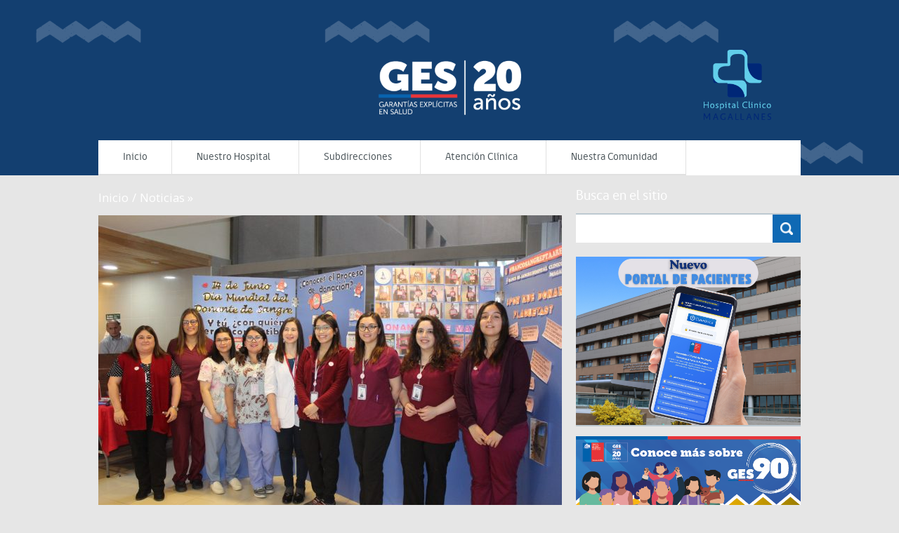

--- FILE ---
content_type: text/html; charset=UTF-8
request_url: https://hospitalclinicomagallanes.cl/con-reconocimiento-a-donantes-altruistas-de-plaquetas-celebramos-el-dia-internacional-de-la-donacion-de-sangre/
body_size: 73609
content:
<!DOCTYPE html>
<!--[if lt IE 7]>      <html class="no-js lt-ie9 lt-ie8 lt-ie7"> <![endif]-->
<!--[if IE 7]>         <html class="no-js lt-ie9 lt-ie8"> <![endif]-->
<!--[if IE 8]>         <html class="no-js lt-ie9">
    <link rel="stylesheet" href="https://hospitalclinicomagallanes.cl/wp-content/themes/gobcl-wp-master-universal/css/ie.css">
<![endif]-->
<!--[if gt IE 8]><!--> <html class="no-js"> <!--<![endif]-->
<meta name="author" content="https://www.artech.cl">
    <head>
        <meta charset="utf-8">
        <meta name="viewport" content="width=device-width, initial-scale=1">
        <meta http-equiv="X-UA-Compatible" content="IE=edge">
        <title>
        Con reconocimiento a donantes altruistas de plaquetas, celebramos el Día Internacional de la Donación de Sangre - Hospital Clínico Magallanes - Hospital Clínico Magallanes        </title>

        <link href='https://fonts.googleapis.com/css?family=Open+Sans:400italic,700italic,400,700' rel='stylesheet' type='text/css'>
        <link rel="stylesheet" href="https://hospitalclinicomagallanes.cl/wp-content/themes/gobcl-wp-master-universal/css/main.css">
<!--         <link rel="shortcut icon" type="image/x-icon" href="https://hospitalclinicomagallanes.cl/wp-content/themes/gobcl-wp-master-universal/img/gob_favicon.ico"  /> -->
        <link rel="shortcut icon" type="image/x-icon" href="http://hospitalclinicomagallanes.cl/wp-content/uploads/2018/04/logo-hospital-solo.png"  />

        <!-- Facebook -->


	<meta property="og:title" content="Con reconocimiento a donantes altruistas de plaquetas, celebramos el Día Internacional de la Donación de Sangre" />
	<meta property="og:type" content="website" />
	<meta property="og:url" content="https://hospitalclinicomagallanes.cl/con-reconocimiento-a-donantes-altruistas-de-plaquetas-celebramos-el-dia-internacional-de-la-donacion-de-sangre/" />
	<meta property="og:image" content="https://hospitalclinicomagallanes.cl/wp-content/uploads/2019/06/62535456_2249558205309659_5146930177204289536_o-150x150.jpg" />
	<meta property="og:site_name" content="Hospital Clínico Magallanes">
	<meta property="og:description" content="En el marco de la conmemoración, se realizó la premiación del concurso de diseño "Juntos diseñemos un mundo solidario" y el reconocimiento a los donantes de plaquetas altruistas,  quienes son colaboradores permanentes del Centro de Responsabilidad Banco de Sangre del...">



<!-- ToDo: Twitter -->
        
        <script>
            var wpdm_site_url = 'https://hospitalclinicomagallanes.cl/';
            var wpdm_home_url = 'https://hospitalclinicomagallanes.cl/';
            var ajax_url = 'https://hospitalclinicomagallanes.cl/wp-admin/admin-ajax.php';
            var wpdm_ajax_url = 'https://hospitalclinicomagallanes.cl/wp-admin/admin-ajax.php';
            var wpdm_ajax_popup = '0';
        </script>


        
	<!-- This site is optimized with the Yoast SEO plugin v15.7 - https://yoast.com/wordpress/plugins/seo/ -->
	<meta name="robots" content="index, follow, max-snippet:-1, max-image-preview:large, max-video-preview:-1" />
	<link rel="canonical" href="https://hospitalclinicomagallanes.cl/con-reconocimiento-a-donantes-altruistas-de-plaquetas-celebramos-el-dia-internacional-de-la-donacion-de-sangre/" />
	<meta property="og:locale" content="es_ES" />
	<meta property="og:type" content="article" />
	<meta property="og:title" content="Con reconocimiento a donantes altruistas de plaquetas, celebramos el Día Internacional de la Donación de Sangre - Hospital Clínico Magallanes" />
	<meta property="og:description" content="En el marco de la conmemoración, se realizó la premiación del concurso de diseño &#8220;Juntos diseñemos un mundo solidario&#8221; y el reconocimiento a los donantes de plaquetas altruistas,  quienes son colaboradores permanentes del Centro de Responsabilidad Banco de Sangre del Hospital Clínico Magallanes (HCM). Con autoridades de salud, usuarios e invitados especiales, hoy se desarrolló [&hellip;]" />
	<meta property="og:url" content="https://hospitalclinicomagallanes.cl/con-reconocimiento-a-donantes-altruistas-de-plaquetas-celebramos-el-dia-internacional-de-la-donacion-de-sangre/" />
	<meta property="og:site_name" content="Hospital Clínico Magallanes" />
	<meta property="article:published_time" content="2019-06-13T20:11:28+00:00" />
	<meta property="og:image" content="https://hospitalclinicomagallanes.cl/wp-content/uploads/2019/06/62535456_2249558205309659_5146930177204289536_o.jpg" />
	<meta property="og:image:width" content="1728" />
	<meta property="og:image:height" content="1152" />
	<meta name="twitter:card" content="summary_large_image" />
	<meta name="twitter:label1" content="Written by">
	<meta name="twitter:data1" content="Janitza Cuadro">
	<meta name="twitter:label2" content="Est. reading time">
	<meta name="twitter:data2" content="3 minutos">
	<script type="application/ld+json" class="yoast-schema-graph">{"@context":"https://schema.org","@graph":[{"@type":"WebSite","@id":"http://hospitalclinicomagallanes.cl/#website","url":"http://hospitalclinicomagallanes.cl/","name":"Hospital Cl\u00ednico Magallanes","description":"Hospital Cl\u00ednico Magallanes","potentialAction":[{"@type":"SearchAction","target":"http://hospitalclinicomagallanes.cl/?s={search_term_string}","query-input":"required name=search_term_string"}],"inLanguage":"es-CL"},{"@type":"ImageObject","@id":"https://hospitalclinicomagallanes.cl/con-reconocimiento-a-donantes-altruistas-de-plaquetas-celebramos-el-dia-internacional-de-la-donacion-de-sangre/#primaryimage","inLanguage":"es-CL","url":"https://hospitalclinicomagallanes.cl/wp-content/uploads/2019/06/62535456_2249558205309659_5146930177204289536_o.jpg","width":1728,"height":1152},{"@type":"WebPage","@id":"https://hospitalclinicomagallanes.cl/con-reconocimiento-a-donantes-altruistas-de-plaquetas-celebramos-el-dia-internacional-de-la-donacion-de-sangre/#webpage","url":"https://hospitalclinicomagallanes.cl/con-reconocimiento-a-donantes-altruistas-de-plaquetas-celebramos-el-dia-internacional-de-la-donacion-de-sangre/","name":"Con reconocimiento a donantes altruistas de plaquetas, celebramos el D\u00eda Internacional de la Donaci\u00f3n de Sangre - Hospital Cl\u00ednico Magallanes","isPartOf":{"@id":"http://hospitalclinicomagallanes.cl/#website"},"primaryImageOfPage":{"@id":"https://hospitalclinicomagallanes.cl/con-reconocimiento-a-donantes-altruistas-de-plaquetas-celebramos-el-dia-internacional-de-la-donacion-de-sangre/#primaryimage"},"datePublished":"2019-06-13T20:11:28+00:00","dateModified":"2019-06-13T20:11:28+00:00","author":{"@id":"http://hospitalclinicomagallanes.cl/#/schema/person/0baf044cc8bf5fcce7310376e55e7c86"},"inLanguage":"es-CL","potentialAction":[{"@type":"ReadAction","target":["https://hospitalclinicomagallanes.cl/con-reconocimiento-a-donantes-altruistas-de-plaquetas-celebramos-el-dia-internacional-de-la-donacion-de-sangre/"]}]},{"@type":"Person","@id":"http://hospitalclinicomagallanes.cl/#/schema/person/0baf044cc8bf5fcce7310376e55e7c86","name":"Janitza Cuadro","image":{"@type":"ImageObject","@id":"http://hospitalclinicomagallanes.cl/#personlogo","inLanguage":"es-CL","url":"https://secure.gravatar.com/avatar/6f043694bd7611ef666d7f7da790c5e7?s=96&d=mm&r=g","caption":"Janitza Cuadro"}}]}</script>
	<!-- / Yoast SEO plugin. -->


<link rel='dns-prefetch' href='//ajax.googleapis.com' />
<link rel='dns-prefetch' href='//s.w.org' />
		<script type="text/javascript">
			window._wpemojiSettings = {"baseUrl":"https:\/\/s.w.org\/images\/core\/emoji\/13.0.1\/72x72\/","ext":".png","svgUrl":"https:\/\/s.w.org\/images\/core\/emoji\/13.0.1\/svg\/","svgExt":".svg","source":{"concatemoji":"https:\/\/hospitalclinicomagallanes.cl\/wp-includes\/js\/wp-emoji-release.min.js?ver=5.6.16"}};
			!function(e,a,t){var n,r,o,i=a.createElement("canvas"),p=i.getContext&&i.getContext("2d");function s(e,t){var a=String.fromCharCode;p.clearRect(0,0,i.width,i.height),p.fillText(a.apply(this,e),0,0);e=i.toDataURL();return p.clearRect(0,0,i.width,i.height),p.fillText(a.apply(this,t),0,0),e===i.toDataURL()}function c(e){var t=a.createElement("script");t.src=e,t.defer=t.type="text/javascript",a.getElementsByTagName("head")[0].appendChild(t)}for(o=Array("flag","emoji"),t.supports={everything:!0,everythingExceptFlag:!0},r=0;r<o.length;r++)t.supports[o[r]]=function(e){if(!p||!p.fillText)return!1;switch(p.textBaseline="top",p.font="600 32px Arial",e){case"flag":return s([127987,65039,8205,9895,65039],[127987,65039,8203,9895,65039])?!1:!s([55356,56826,55356,56819],[55356,56826,8203,55356,56819])&&!s([55356,57332,56128,56423,56128,56418,56128,56421,56128,56430,56128,56423,56128,56447],[55356,57332,8203,56128,56423,8203,56128,56418,8203,56128,56421,8203,56128,56430,8203,56128,56423,8203,56128,56447]);case"emoji":return!s([55357,56424,8205,55356,57212],[55357,56424,8203,55356,57212])}return!1}(o[r]),t.supports.everything=t.supports.everything&&t.supports[o[r]],"flag"!==o[r]&&(t.supports.everythingExceptFlag=t.supports.everythingExceptFlag&&t.supports[o[r]]);t.supports.everythingExceptFlag=t.supports.everythingExceptFlag&&!t.supports.flag,t.DOMReady=!1,t.readyCallback=function(){t.DOMReady=!0},t.supports.everything||(n=function(){t.readyCallback()},a.addEventListener?(a.addEventListener("DOMContentLoaded",n,!1),e.addEventListener("load",n,!1)):(e.attachEvent("onload",n),a.attachEvent("onreadystatechange",function(){"complete"===a.readyState&&t.readyCallback()})),(n=t.source||{}).concatemoji?c(n.concatemoji):n.wpemoji&&n.twemoji&&(c(n.twemoji),c(n.wpemoji)))}(window,document,window._wpemojiSettings);
		</script>
		<style type="text/css">
img.wp-smiley,
img.emoji {
	display: inline !important;
	border: none !important;
	box-shadow: none !important;
	height: 1em !important;
	width: 1em !important;
	margin: 0 .07em !important;
	vertical-align: -0.1em !important;
	background: none !important;
	padding: 0 !important;
}
</style>
	<link rel='stylesheet' id='wp-block-library-css'  href='https://hospitalclinicomagallanes.cl/wp-includes/css/dist/block-library/style.min.css?ver=5.6.16' type='text/css' media='all' />
<link rel='stylesheet' id='contact-form-7-css'  href='https://hospitalclinicomagallanes.cl/wp-content/plugins/contact-form-7/includes/css/styles.css?ver=5.4.2' type='text/css' media='all' />
<link rel='stylesheet' id='font-awesome-css'  href='https://hospitalclinicomagallanes.cl/wp-content/plugins/elementor/assets/lib/font-awesome/css/font-awesome.min.css?ver=4.7.0' type='text/css' media='all' />
<link rel='stylesheet' id='wpdm-bootstrap-css'  href='https://hospitalclinicomagallanes.cl/wp-content/plugins/download-manager/assets/bootstrap/css/bootstrap.min.css?ver=5.6.16' type='text/css' media='all' />
<link rel='stylesheet' id='wpdm-front-css'  href='https://hospitalclinicomagallanes.cl/wp-content/plugins/download-manager/assets/css/front.css?ver=5.6.16' type='text/css' media='all' />
<link rel='stylesheet' id='megamenu-css'  href='https://hospitalclinicomagallanes.cl/wp-content/uploads/maxmegamenu/style.css?ver=5f8137' type='text/css' media='all' />
<link rel='stylesheet' id='dashicons-css'  href='https://hospitalclinicomagallanes.cl/wp-includes/css/dashicons.min.css?ver=5.6.16' type='text/css' media='all' />
<link rel='stylesheet' id='ari-fancybox-css'  href='https://hospitalclinicomagallanes.cl/wp-content/plugins/ari-fancy-lightbox/assets/fancybox/jquery.fancybox.min.css?ver=1.3.7' type='text/css' media='all' />
<script type='text/javascript' src='https://ajax.googleapis.com/ajax/libs/jquery/1.7.2/jquery.min.js?ver=5.6.16' id='jquery-js'></script>
<script type='text/javascript' src='https://hospitalclinicomagallanes.cl/wp-content/plugins/download-manager/assets/bootstrap/js/bootstrap.min.js?ver=5.6.16' id='wpdm-bootstrap-js'></script>
<script type='text/javascript' src='https://hospitalclinicomagallanes.cl/wp-content/plugins/download-manager/assets/js/front.js?ver=5.6.16' id='frontjs-js'></script>
<script type='text/javascript' id='ari-fancybox-js-extra'>
/* <![CDATA[ */
var ARI_FANCYBOX = {"lightbox":{"infobar":false,"backFocus":false,"trapFocus":false,"thumbs":{"hideOnClose":false},"touch":{"vertical":true,"momentum":true},"buttons":["slideShow","fullScreen","thumbs","close"],"lang":"custom","i18n":{"custom":{"PREV":"Previous","NEXT":"Next","PLAY_START":"Start slideshow (P)","PLAY_STOP":"Stop slideshow (P)","FULL_SCREEN":"Full screen (F)","THUMBS":"Thumbnails (G)","CLOSE":"Close (Esc)","ERROR":"The requested content cannot be loaded. <br\/> Please try again later."}}},"convert":{"images":{"convert":true}},"viewers":{"pdfjs":{"url":"https:\/\/hospitalclinicomagallanes.cl\/wp-content\/plugins\/ari-fancy-lightbox\/assets\/pdfjs\/web\/viewer.html"}}};
/* ]]> */
</script>
<script type='text/javascript' src='https://hospitalclinicomagallanes.cl/wp-content/plugins/ari-fancy-lightbox/assets/fancybox/jquery.fancybox.min.js?ver=1.3.7' id='ari-fancybox-js'></script>
<meta name="generator" content="WordPress Download Manager 4.7.5" />
<link rel="https://api.w.org/" href="https://hospitalclinicomagallanes.cl/wp-json/" /><link rel="alternate" type="application/json" href="https://hospitalclinicomagallanes.cl/wp-json/wp/v2/posts/4369" /><link rel="alternate" type="application/json+oembed" href="https://hospitalclinicomagallanes.cl/wp-json/oembed/1.0/embed?url=https%3A%2F%2Fhospitalclinicomagallanes.cl%2Fcon-reconocimiento-a-donantes-altruistas-de-plaquetas-celebramos-el-dia-internacional-de-la-donacion-de-sangre%2F" />
<link rel="alternate" type="text/xml+oembed" href="https://hospitalclinicomagallanes.cl/wp-json/oembed/1.0/embed?url=https%3A%2F%2Fhospitalclinicomagallanes.cl%2Fcon-reconocimiento-a-donantes-altruistas-de-plaquetas-celebramos-el-dia-internacional-de-la-donacion-de-sangre%2F&#038;format=xml" />
<style type="text/css">BODY .fancybox-container{z-index:200000}BODY .fancybox-is-open .fancybox-bg{opacity:0.87}BODY .fancybox-bg {background-color:#0f0f11}BODY .fancybox-thumbs {background-color:#ffffff}</style><meta name="redi-version" content="1.1.5" /><link rel="icon" href="https://hospitalclinicomagallanes.cl/wp-content/uploads/2018/04/logo-hospital-solo.png" sizes="32x32" />
<link rel="icon" href="https://hospitalclinicomagallanes.cl/wp-content/uploads/2018/04/logo-hospital-solo.png" sizes="192x192" />
<link rel="apple-touch-icon" href="https://hospitalclinicomagallanes.cl/wp-content/uploads/2018/04/logo-hospital-solo.png" />
<meta name="msapplication-TileImage" content="https://hospitalclinicomagallanes.cl/wp-content/uploads/2018/04/logo-hospital-solo.png" />
<style type="text/css">/** Mega Menu CSS: fs **/</style>

    </head>
    <body class="post-template-default single single-post postid-4369 single-format-standard mega-menu-menu-principal elementor-default elementor-kit-5571">
		
		<button onclick="topFunction()" id="myBtn" class="btn-hide" title="Ir al inicio">&laquo;</button>

        <div id="fb-root"></div>
        <script>(function(d, s, id) {
          var js, fjs = d.getElementsByTagName(s)[0];
          if (d.getElementById(id)) return;
          js = d.createElement(s); js.id = id;
          // reemplazar ID_DEL_APP_DE_FACEBOOK
          js.src = "https://connect.facebook.net/es_LA/sdk.js#xfbml=1&appId=1886574658259656&version=v2.0";
          fjs.parentNode.insertBefore(js, fjs);
        }(document, 'script', 'facebook-jssdk'));</script> 

    <div id="menu-movil">
        <div class="wrap">
            <nav id="menu-principal">
                <!-- Menu Principal - Móvil -->
                <div id="mega-menu-wrap-menu_principal" class="mega-menu-wrap"><div class="mega-menu-toggle"><div class="mega-toggle-blocks-left"></div><div class="mega-toggle-blocks-center"></div><div class="mega-toggle-blocks-right"><div class='mega-toggle-block mega-menu-toggle-block mega-toggle-block-1' id='mega-toggle-block-1' tabindex='0'><span class='mega-toggle-label' role='button' aria-expanded='false'><span class='mega-toggle-label-closed'>MENU</span><span class='mega-toggle-label-open'>MENU</span></span></div></div></div><ul id="mega-menu-menu_principal" class="mega-menu max-mega-menu mega-menu-horizontal mega-no-js" data-event="hover" data-effect="fade" data-effect-speed="200" data-effect-mobile="disabled" data-effect-speed-mobile="0" data-mobile-force-width="false" data-second-click="close" data-document-click="collapse" data-vertical-behaviour="accordion" data-breakpoint="1024" data-unbind="true" data-mobile-state="collapse_all" data-hover-intent-timeout="300" data-hover-intent-interval="100"><li class='mega-menu-item mega-menu-item-type-custom mega-menu-item-object-custom mega-menu-item-home mega-align-bottom-left mega-menu-flyout mega-menu-item-1750' id='mega-menu-item-1750'><a class="mega-menu-link" href="http://hospitalclinicomagallanes.cl/" tabindex="0">Inicio</a></li><li class='mega-menu-item mega-menu-item-type-custom mega-menu-item-object-custom mega-menu-item-has-children mega-align-bottom-left mega-menu-flyout mega-menu-item-1563' id='mega-menu-item-1563'><a class="mega-menu-link" aria-haspopup="true" aria-expanded="false" tabindex="0">Nuestro Hospital<span class="mega-indicator"></span></a>
<ul class="mega-sub-menu">
<li class='mega-menu-item mega-menu-item-type-post_type mega-menu-item-object-page mega-menu-item-30' id='mega-menu-item-30'><a class="mega-menu-link" href="https://hospitalclinicomagallanes.cl/autoridades/">Autoridades</a></li><li class='mega-menu-item mega-menu-item-type-post_type mega-menu-item-object-page mega-menu-item-29' id='mega-menu-item-29'><a class="mega-menu-link" href="https://hospitalclinicomagallanes.cl/organigrama-mision-vision-y-valores/">Organigrama – Misión, Visión y Valores</a></li><li class='mega-menu-item mega-menu-item-type-post_type mega-menu-item-object-page mega-menu-item-8628' id='mega-menu-item-8628'><a class="mega-menu-link" href="https://hospitalclinicomagallanes.cl/planificacion-estrategica-2/">Planificacion Estrategica</a></li><li class='mega-menu-item mega-menu-item-type-post_type mega-menu-item-object-page mega-menu-item-28' id='mega-menu-item-28'><a class="mega-menu-link" href="https://hospitalclinicomagallanes.cl/cartera-de-servicios/">Cartera de Servicios</a></li><li class='mega-menu-item mega-menu-item-type-post_type mega-menu-item-object-page mega-menu-item-6253' id='mega-menu-item-6253'><a class="mega-menu-link" href="https://hospitalclinicomagallanes.cl/datos-abiertos/">Datos Abiertos</a></li><li class='mega-menu-item mega-menu-item-type-post_type mega-menu-item-object-page mega-menu-item-32' id='mega-menu-item-32'><a class="mega-menu-link" href="https://hospitalclinicomagallanes.cl/historia/">Historia</a></li></ul>
</li><li class='mega-menu-item mega-menu-item-type-custom mega-menu-item-object-custom mega-menu-item-has-children mega-align-bottom-left mega-menu-flyout mega-menu-item-1564' id='mega-menu-item-1564'><a class="mega-menu-link" aria-haspopup="true" aria-expanded="false" tabindex="0">Subdirecciones<span class="mega-indicator"></span></a>
<ul class="mega-sub-menu">
<li class='mega-menu-item mega-menu-item-type-post_type mega-menu-item-object-page mega-menu-item-267' id='mega-menu-item-267'><a class="mega-menu-link" href="https://hospitalclinicomagallanes.cl/subdireccion-medica/">Subdirección Médica</a></li><li class='mega-menu-item mega-menu-item-type-post_type mega-menu-item-object-page mega-menu-item-265' id='mega-menu-item-265'><a class="mega-menu-link" href="https://hospitalclinicomagallanes.cl/subdireccion-de-gestion-y-desarrollo-de-la-personas/">Subdirección de Gestión y Desarrollo de la Personas</a></li><li class='mega-menu-item mega-menu-item-type-post_type mega-menu-item-object-page mega-menu-item-264' id='mega-menu-item-264'><a class="mega-menu-link" href="https://hospitalclinicomagallanes.cl/subdireccion-de-administracion-y-finanzas/">Subdirección Administrativa</a></li><li class='mega-menu-item mega-menu-item-type-post_type mega-menu-item-object-page mega-menu-item-263' id='mega-menu-item-263'><a class="mega-menu-link" href="https://hospitalclinicomagallanes.cl/subdireccion-de-enfermeria/">Subdirección de Enfermería</a></li><li class='mega-menu-item mega-menu-item-type-post_type mega-menu-item-object-page mega-menu-item-266' id='mega-menu-item-266'><a class="mega-menu-link" href="https://hospitalclinicomagallanes.cl/subdireccion-de-operaciones/">Subdirección de Operaciones</a></li></ul>
</li><li class='mega-menu-item mega-menu-item-type-post_type mega-menu-item-object-page mega-menu-item-has-children mega-align-bottom-left mega-menu-flyout mega-menu-item-44' id='mega-menu-item-44'><a class="mega-menu-link" href="https://hospitalclinicomagallanes.cl/servicios-y-especialidades/" aria-haspopup="true" aria-expanded="false" tabindex="0">Atención Clínica<span class="mega-indicator"></span></a>
<ul class="mega-sub-menu">
<li class='mega-menu-item mega-menu-item-type-post_type mega-menu-item-object-page mega-menu-item-has-children mega-menu-item-8098' id='mega-menu-item-8098'><a class="mega-menu-link" href="https://hospitalclinicomagallanes.cl/atencion-ambulatoria/" aria-haspopup="true" aria-expanded="false">Atención Ambulatoria<span class="mega-indicator"></span></a>
	<ul class="mega-sub-menu">
<li class='mega-menu-item mega-menu-item-type-post_type mega-menu-item-object-unidad mega-menu-item-8105' id='mega-menu-item-8105'><a class="mega-menu-link" href="https://hospitalclinicomagallanes.cl/unidad/cae-adulto/">CAE Adulto</a></li><li class='mega-menu-item mega-menu-item-type-post_type mega-menu-item-object-unidad mega-menu-item-8103' id='mega-menu-item-8103'><a class="mega-menu-link" href="https://hospitalclinicomagallanes.cl/unidad/cae-infantil/">CAE Infantil</a></li><li class='mega-menu-item mega-menu-item-type-post_type mega-menu-item-object-page mega-menu-item-8204' id='mega-menu-item-8204'><a class="mega-menu-link" href="https://hospitalclinicomagallanes.cl/cae-de-la-mujer-2/">CAE de la Mujer</a></li><li class='mega-menu-item mega-menu-item-type-post_type mega-menu-item-object-cr mega-menu-item-1284' id='mega-menu-item-1284'><a class="mega-menu-link" href="https://hospitalclinicomagallanes.cl/cr/c-r-odontologia/">C.R. Odontología</a></li><li class='mega-menu-item mega-menu-item-type-post_type mega-menu-item-object-cr mega-menu-item-1422' id='mega-menu-item-1422'><a class="mega-menu-link" href="https://hospitalclinicomagallanes.cl/cr/c-r-medicina-ambulatoria/">Medicina Ambulatoria</a></li><li class='mega-menu-item mega-menu-item-type-post_type mega-menu-item-object-unidad mega-menu-item-8106' id='mega-menu-item-8106'><a class="mega-menu-link" href="https://hospitalclinicomagallanes.cl/unidad/cae-procedimientos/">CAE Procedimientos</a></li><li class='mega-menu-item mega-menu-item-type-post_type mega-menu-item-object-page mega-menu-item-8260' id='mega-menu-item-8260'><a class="mega-menu-link" href="https://hospitalclinicomagallanes.cl/cr-de-oncologia/">CR. de Oncología</a></li><li class='mega-menu-item mega-menu-item-type-post_type mega-menu-item-object-page mega-menu-item-8517' id='mega-menu-item-8517'><a class="mega-menu-link" href="https://hospitalclinicomagallanes.cl/unidad-de-radioterapia/">Unidad de Radioterapia</a></li><li class='mega-menu-item mega-menu-item-type-post_type mega-menu-item-object-page mega-menu-item-8369' id='mega-menu-item-8369'><a class="mega-menu-link" href="https://hospitalclinicomagallanes.cl/unidad-de-memoria/">Unidad de Memoria</a></li>	</ul>
</li><li class='mega-menu-item mega-menu-item-type-post_type mega-menu-item-object-page mega-menu-item-has-children mega-menu-item-8097' id='mega-menu-item-8097'><a class="mega-menu-link" href="https://hospitalclinicomagallanes.cl/hospitalizacion/" aria-haspopup="true" aria-expanded="false">Hospitalización<span class="mega-indicator"></span></a>
	<ul class="mega-sub-menu">
<li class='mega-menu-item mega-menu-item-type-post_type mega-menu-item-object-cr mega-menu-item-1312' id='mega-menu-item-1312'><a class="mega-menu-link" href="https://hospitalclinicomagallanes.cl/cr/c-r-medicina/">Medicina</a></li><li class='mega-menu-item mega-menu-item-type-post_type mega-menu-item-object-cr mega-menu-item-1297' id='mega-menu-item-1297'><a class="mega-menu-link" href="https://hospitalclinicomagallanes.cl/cr/c-r-infantil/">Pediatría</a></li><li class='mega-menu-item mega-menu-item-type-post_type mega-menu-item-object-cr mega-menu-item-1328' id='mega-menu-item-1328'><a class="mega-menu-link" href="https://hospitalclinicomagallanes.cl/cr/c-r-de-la-mujer/">De la Mujer</a></li><li class='mega-menu-item mega-menu-item-type-post_type mega-menu-item-object-cr mega-menu-item-1320' id='mega-menu-item-1320'><a class="mega-menu-link" href="https://hospitalclinicomagallanes.cl/cr/c-r-especialidades-quirurgicas/">Especialidades Quirúrgicas</a></li><li class='mega-menu-item mega-menu-item-type-post_type mega-menu-item-object-cr mega-menu-item-1584' id='mega-menu-item-1584'><a class="mega-menu-link" href="https://hospitalclinicomagallanes.cl/cr/cr-cirugia/">Cirugía</a></li><li class='mega-menu-item mega-menu-item-type-post_type mega-menu-item-object-cr mega-menu-item-1285' id='mega-menu-item-1285'><a class="mega-menu-link" href="https://hospitalclinicomagallanes.cl/cr/c-r-pensionado/">Pensionado</a></li><li class='mega-menu-item mega-menu-item-type-post_type mega-menu-item-object-cr mega-menu-item-1291' id='mega-menu-item-1291'><a class="mega-menu-link" href="https://hospitalclinicomagallanes.cl/cr/c-r-anestesia-y-pabellon-quirurgico/">Pabellones</a></li><li class='mega-menu-item mega-menu-item-type-post_type mega-menu-item-object-page mega-menu-item-8107' id='mega-menu-item-8107'><a class="mega-menu-link" href="https://hospitalclinicomagallanes.cl/unidad-cuidados-intensivos-psiquiatricos-adulto-e-infantil/">Psiquiatría</a></li><li class='mega-menu-item mega-menu-item-type-post_type mega-menu-item-object-page mega-menu-item-8368' id='mega-menu-item-8368'><a class="mega-menu-link" href="https://hospitalclinicomagallanes.cl/programa-de-cuidados-paliativos-universales/">Programa de Cuidados Paliativos Universales</a></li>	</ul>
</li><li class='mega-menu-item mega-menu-item-type-post_type mega-menu-item-object-page mega-menu-item-has-children mega-menu-item-8096' id='mega-menu-item-8096'><a class="mega-menu-link" href="https://hospitalclinicomagallanes.cl/apoyo-diagnostico-y-tratamiento/" aria-haspopup="true" aria-expanded="false">Apoyo Diagnóstico y Tratamiento<span class="mega-indicator"></span></a>
	<ul class="mega-sub-menu">
<li class='mega-menu-item mega-menu-item-type-post_type mega-menu-item-object-cr mega-menu-item-1288' id='mega-menu-item-1288'><a class="mega-menu-link" href="https://hospitalclinicomagallanes.cl/cr/c-r-laboratorio/">Laboratorio</a></li><li class='mega-menu-item mega-menu-item-type-post_type mega-menu-item-object-cr mega-menu-item-1286' id='mega-menu-item-1286'><a class="mega-menu-link" href="https://hospitalclinicomagallanes.cl/cr/c-r-imagenologia/">Imagenología</a></li><li class='mega-menu-item mega-menu-item-type-post_type mega-menu-item-object-cr mega-menu-item-1334' id='mega-menu-item-1334'><a class="mega-menu-link" href="https://hospitalclinicomagallanes.cl/cr/c-r-farmacia-y-protesis/">Farmacia y Prótesis</a></li><li class='mega-menu-item mega-menu-item-type-post_type mega-menu-item-object-cr mega-menu-item-1289' id='mega-menu-item-1289'><a class="mega-menu-link" href="https://hospitalclinicomagallanes.cl/cr/c-r-banco-de-sangre/">Banco de Sangre</a></li><li class='mega-menu-item mega-menu-item-type-post_type mega-menu-item-object-cr mega-menu-item-1283' id='mega-menu-item-1283'><a class="mega-menu-link" href="https://hospitalclinicomagallanes.cl/cr/c-r-rehabilitacion/">Rehabilitación</a></li><li class='mega-menu-item mega-menu-item-type-post_type mega-menu-item-object-page mega-menu-item-8508' id='mega-menu-item-8508'><a class="mega-menu-link" href="https://hospitalclinicomagallanes.cl/unidad-de-radioterapia/">Unidad de Radioterapia</a></li><li class='mega-menu-item mega-menu-item-type-post_type mega-menu-item-object-page mega-menu-item-8297' id='mega-menu-item-8297'><a class="mega-menu-link" href="https://hospitalclinicomagallanes.cl/servicio-de-nutricion-y-alimentacion/">Unidad de Nutrición y Alimentación</a></li><li class='mega-menu-item mega-menu-item-type-post_type mega-menu-item-object-cr mega-menu-item-1287' id='mega-menu-item-1287'><a class="mega-menu-link" href="https://hospitalclinicomagallanes.cl/cr/c-r-anatomia-patologica/">Anatomía Patológica</a></li><li class='mega-menu-item mega-menu-item-type-post_type mega-menu-item-object-cr mega-menu-item-8132' id='mega-menu-item-8132'><a class="mega-menu-link" href="https://hospitalclinicomagallanes.cl/cr/unidad-hemodinamia-y-cirugias-cardiacas/">Unidad de Hemodinamia y Cirugías Cardíacas</a></li>	</ul>
</li><li class='mega-menu-item mega-menu-item-type-post_type mega-menu-item-object-page mega-menu-item-has-children mega-menu-item-8095' id='mega-menu-item-8095'><a class="mega-menu-link" href="https://hospitalclinicomagallanes.cl/atencion-critica/" aria-haspopup="true" aria-expanded="false">Atención Crítica<span class="mega-indicator"></span></a>
	<ul class="mega-sub-menu">
<li class='mega-menu-item mega-menu-item-type-post_type mega-menu-item-object-cr mega-menu-item-1282' id='mega-menu-item-1282'><a class="mega-menu-link" href="https://hospitalclinicomagallanes.cl/cr/unidad-emergencia-hospitalaria/">Unidad de Emergencia Hospitalaria</a></li><li class='mega-menu-item mega-menu-item-type-post_type mega-menu-item-object-cr mega-menu-item-1341' id='mega-menu-item-1341'><a class="mega-menu-link" href="https://hospitalclinicomagallanes.cl/cr/c-r-u-paciente-critico/">Unidad de Paciente Crítico Adulto</a></li><li class='mega-menu-item mega-menu-item-type-post_type mega-menu-item-object-unidad mega-menu-item-8110' id='mega-menu-item-8110'><a class="mega-menu-link" href="https://hospitalclinicomagallanes.cl/unidad/upc-pediatrica/">Unidad de Paciente Crítico Pediátrico</a></li><li class='mega-menu-item mega-menu-item-type-post_type mega-menu-item-object-unidad mega-menu-item-8109' id='mega-menu-item-8109'><a class="mega-menu-link" href="https://hospitalclinicomagallanes.cl/unidad/upc-neonatal/">Unidad de Paciente Crítico Neonatal</a></li><li class='mega-menu-item mega-menu-item-type-post_type mega-menu-item-object-page mega-menu-item-8370' id='mega-menu-item-8370'><a class="mega-menu-link" href="https://hospitalclinicomagallanes.cl/programa-trasplante-y-procuramiento-de-organos-y-tejidos/">Programa Trasplante y Procuramiento de Órganos y Tejidos</a></li>	</ul>
</li></ul>
</li><li class='mega-menu-item mega-menu-item-type-post_type mega-menu-item-object-page mega-menu-item-has-children mega-align-bottom-left mega-menu-flyout mega-menu-item-8443' id='mega-menu-item-8443'><a class="mega-menu-link" href="https://hospitalclinicomagallanes.cl/nuestra-comunidad/" aria-haspopup="true" aria-expanded="false" tabindex="0">Nuestra Comunidad<span class="mega-indicator"></span></a>
<ul class="mega-sub-menu">
<li class='mega-menu-item mega-menu-item-type-post_type mega-menu-item-object-page mega-menu-item-8444' id='mega-menu-item-8444'><a class="mega-menu-link" href="https://hospitalclinicomagallanes.cl/oficina-oirs-hospital-clinico-magallanes/">Oficina de Información, Reclamos y Sugerencias (OIRS)</a></li><li class='mega-menu-item mega-menu-item-type-post_type mega-menu-item-object-page mega-menu-item-8445' id='mega-menu-item-8445'><a class="mega-menu-link" href="https://hospitalclinicomagallanes.cl/participacion-ciudadana-2/">Participación Ciudadana</a></li><li class='mega-menu-item mega-menu-item-type-post_type mega-menu-item-object-page mega-menu-item-8576' id='mega-menu-item-8576'><a class="mega-menu-link" href="https://hospitalclinicomagallanes.cl/consejo-consultivo/">Consejo Consultivo</a></li><li class='mega-menu-item mega-menu-item-type-post_type mega-menu-item-object-page mega-menu-item-8577' id='mega-menu-item-8577'><a class="mega-menu-link" href="https://hospitalclinicomagallanes.cl/voluntariados/">Voluntariados</a></li><li class='mega-menu-item mega-menu-item-type-post_type mega-menu-item-object-page mega-menu-item-8455' id='mega-menu-item-8455'><a class="mega-menu-link" href="https://hospitalclinicomagallanes.cl/carta-de-deberes-y-derechos-de-los-pacientes/">Carta de Deberes y Derechos de los Pacientes</a></li><li class='mega-menu-item mega-menu-item-type-post_type mega-menu-item-object-page mega-menu-item-8450' id='mega-menu-item-8450'><a class="mega-menu-link" href="https://hospitalclinicomagallanes.cl/cuentas-publicas/">Cuentas Públicas</a></li></ul>
</li></ul></div>            </nav>
        </div>
    </div>
	
    <header style="background-image:url('https://hospitalclinicomagallanes.cl/wp-content/uploads/2025/03/header-web-cabecera_ges-20-an╠aos-1920x1440-1.png')">
        <div class="wrap">
        	<h1 id="logo-main">
				<br><br><br>
                <a href="/">
                    <img src="https://hospitalclinicomagallanes.cl/wp-content/uploads/2025/03/LOGO-Hospital-Clinico.png" 
					class="logo-escritorio" 
					alt="Logo"
					style="width: 100px; height: 100px; object-fit: contain;" 
						 >

                </a>
            </h1>

            <nav id="menu-principal">
            <!-- Menu Principal -->
                <div id="mega-menu-wrap-menu_principal" class="mega-menu-wrap"><div class="mega-menu-toggle"><div class="mega-toggle-blocks-left"></div><div class="mega-toggle-blocks-center"></div><div class="mega-toggle-blocks-right"><div class='mega-toggle-block mega-menu-toggle-block mega-toggle-block-1' id='mega-toggle-block-1' tabindex='0'><span class='mega-toggle-label' role='button' aria-expanded='false'><span class='mega-toggle-label-closed'>MENU</span><span class='mega-toggle-label-open'>MENU</span></span></div></div></div><ul id="mega-menu-menu_principal" class="mega-menu max-mega-menu mega-menu-horizontal mega-no-js" data-event="hover" data-effect="fade" data-effect-speed="200" data-effect-mobile="disabled" data-effect-speed-mobile="0" data-mobile-force-width="false" data-second-click="close" data-document-click="collapse" data-vertical-behaviour="accordion" data-breakpoint="1024" data-unbind="true" data-mobile-state="collapse_all" data-hover-intent-timeout="300" data-hover-intent-interval="100"><li class='mega-menu-item mega-menu-item-type-custom mega-menu-item-object-custom mega-menu-item-home mega-align-bottom-left mega-menu-flyout mega-menu-item-1750' id='mega-menu-item-1750'><a class="mega-menu-link" href="http://hospitalclinicomagallanes.cl/" tabindex="0">Inicio</a></li><li class='mega-menu-item mega-menu-item-type-custom mega-menu-item-object-custom mega-menu-item-has-children mega-align-bottom-left mega-menu-flyout mega-menu-item-1563' id='mega-menu-item-1563'><a class="mega-menu-link" aria-haspopup="true" aria-expanded="false" tabindex="0">Nuestro Hospital<span class="mega-indicator"></span></a>
<ul class="mega-sub-menu">
<li class='mega-menu-item mega-menu-item-type-post_type mega-menu-item-object-page mega-menu-item-30' id='mega-menu-item-30'><a class="mega-menu-link" href="https://hospitalclinicomagallanes.cl/autoridades/">Autoridades</a></li><li class='mega-menu-item mega-menu-item-type-post_type mega-menu-item-object-page mega-menu-item-29' id='mega-menu-item-29'><a class="mega-menu-link" href="https://hospitalclinicomagallanes.cl/organigrama-mision-vision-y-valores/">Organigrama – Misión, Visión y Valores</a></li><li class='mega-menu-item mega-menu-item-type-post_type mega-menu-item-object-page mega-menu-item-8628' id='mega-menu-item-8628'><a class="mega-menu-link" href="https://hospitalclinicomagallanes.cl/planificacion-estrategica-2/">Planificacion Estrategica</a></li><li class='mega-menu-item mega-menu-item-type-post_type mega-menu-item-object-page mega-menu-item-28' id='mega-menu-item-28'><a class="mega-menu-link" href="https://hospitalclinicomagallanes.cl/cartera-de-servicios/">Cartera de Servicios</a></li><li class='mega-menu-item mega-menu-item-type-post_type mega-menu-item-object-page mega-menu-item-6253' id='mega-menu-item-6253'><a class="mega-menu-link" href="https://hospitalclinicomagallanes.cl/datos-abiertos/">Datos Abiertos</a></li><li class='mega-menu-item mega-menu-item-type-post_type mega-menu-item-object-page mega-menu-item-32' id='mega-menu-item-32'><a class="mega-menu-link" href="https://hospitalclinicomagallanes.cl/historia/">Historia</a></li></ul>
</li><li class='mega-menu-item mega-menu-item-type-custom mega-menu-item-object-custom mega-menu-item-has-children mega-align-bottom-left mega-menu-flyout mega-menu-item-1564' id='mega-menu-item-1564'><a class="mega-menu-link" aria-haspopup="true" aria-expanded="false" tabindex="0">Subdirecciones<span class="mega-indicator"></span></a>
<ul class="mega-sub-menu">
<li class='mega-menu-item mega-menu-item-type-post_type mega-menu-item-object-page mega-menu-item-267' id='mega-menu-item-267'><a class="mega-menu-link" href="https://hospitalclinicomagallanes.cl/subdireccion-medica/">Subdirección Médica</a></li><li class='mega-menu-item mega-menu-item-type-post_type mega-menu-item-object-page mega-menu-item-265' id='mega-menu-item-265'><a class="mega-menu-link" href="https://hospitalclinicomagallanes.cl/subdireccion-de-gestion-y-desarrollo-de-la-personas/">Subdirección de Gestión y Desarrollo de la Personas</a></li><li class='mega-menu-item mega-menu-item-type-post_type mega-menu-item-object-page mega-menu-item-264' id='mega-menu-item-264'><a class="mega-menu-link" href="https://hospitalclinicomagallanes.cl/subdireccion-de-administracion-y-finanzas/">Subdirección Administrativa</a></li><li class='mega-menu-item mega-menu-item-type-post_type mega-menu-item-object-page mega-menu-item-263' id='mega-menu-item-263'><a class="mega-menu-link" href="https://hospitalclinicomagallanes.cl/subdireccion-de-enfermeria/">Subdirección de Enfermería</a></li><li class='mega-menu-item mega-menu-item-type-post_type mega-menu-item-object-page mega-menu-item-266' id='mega-menu-item-266'><a class="mega-menu-link" href="https://hospitalclinicomagallanes.cl/subdireccion-de-operaciones/">Subdirección de Operaciones</a></li></ul>
</li><li class='mega-menu-item mega-menu-item-type-post_type mega-menu-item-object-page mega-menu-item-has-children mega-align-bottom-left mega-menu-flyout mega-menu-item-44' id='mega-menu-item-44'><a class="mega-menu-link" href="https://hospitalclinicomagallanes.cl/servicios-y-especialidades/" aria-haspopup="true" aria-expanded="false" tabindex="0">Atención Clínica<span class="mega-indicator"></span></a>
<ul class="mega-sub-menu">
<li class='mega-menu-item mega-menu-item-type-post_type mega-menu-item-object-page mega-menu-item-has-children mega-menu-item-8098' id='mega-menu-item-8098'><a class="mega-menu-link" href="https://hospitalclinicomagallanes.cl/atencion-ambulatoria/" aria-haspopup="true" aria-expanded="false">Atención Ambulatoria<span class="mega-indicator"></span></a>
	<ul class="mega-sub-menu">
<li class='mega-menu-item mega-menu-item-type-post_type mega-menu-item-object-unidad mega-menu-item-8105' id='mega-menu-item-8105'><a class="mega-menu-link" href="https://hospitalclinicomagallanes.cl/unidad/cae-adulto/">CAE Adulto</a></li><li class='mega-menu-item mega-menu-item-type-post_type mega-menu-item-object-unidad mega-menu-item-8103' id='mega-menu-item-8103'><a class="mega-menu-link" href="https://hospitalclinicomagallanes.cl/unidad/cae-infantil/">CAE Infantil</a></li><li class='mega-menu-item mega-menu-item-type-post_type mega-menu-item-object-page mega-menu-item-8204' id='mega-menu-item-8204'><a class="mega-menu-link" href="https://hospitalclinicomagallanes.cl/cae-de-la-mujer-2/">CAE de la Mujer</a></li><li class='mega-menu-item mega-menu-item-type-post_type mega-menu-item-object-cr mega-menu-item-1284' id='mega-menu-item-1284'><a class="mega-menu-link" href="https://hospitalclinicomagallanes.cl/cr/c-r-odontologia/">C.R. Odontología</a></li><li class='mega-menu-item mega-menu-item-type-post_type mega-menu-item-object-cr mega-menu-item-1422' id='mega-menu-item-1422'><a class="mega-menu-link" href="https://hospitalclinicomagallanes.cl/cr/c-r-medicina-ambulatoria/">Medicina Ambulatoria</a></li><li class='mega-menu-item mega-menu-item-type-post_type mega-menu-item-object-unidad mega-menu-item-8106' id='mega-menu-item-8106'><a class="mega-menu-link" href="https://hospitalclinicomagallanes.cl/unidad/cae-procedimientos/">CAE Procedimientos</a></li><li class='mega-menu-item mega-menu-item-type-post_type mega-menu-item-object-page mega-menu-item-8260' id='mega-menu-item-8260'><a class="mega-menu-link" href="https://hospitalclinicomagallanes.cl/cr-de-oncologia/">CR. de Oncología</a></li><li class='mega-menu-item mega-menu-item-type-post_type mega-menu-item-object-page mega-menu-item-8517' id='mega-menu-item-8517'><a class="mega-menu-link" href="https://hospitalclinicomagallanes.cl/unidad-de-radioterapia/">Unidad de Radioterapia</a></li><li class='mega-menu-item mega-menu-item-type-post_type mega-menu-item-object-page mega-menu-item-8369' id='mega-menu-item-8369'><a class="mega-menu-link" href="https://hospitalclinicomagallanes.cl/unidad-de-memoria/">Unidad de Memoria</a></li>	</ul>
</li><li class='mega-menu-item mega-menu-item-type-post_type mega-menu-item-object-page mega-menu-item-has-children mega-menu-item-8097' id='mega-menu-item-8097'><a class="mega-menu-link" href="https://hospitalclinicomagallanes.cl/hospitalizacion/" aria-haspopup="true" aria-expanded="false">Hospitalización<span class="mega-indicator"></span></a>
	<ul class="mega-sub-menu">
<li class='mega-menu-item mega-menu-item-type-post_type mega-menu-item-object-cr mega-menu-item-1312' id='mega-menu-item-1312'><a class="mega-menu-link" href="https://hospitalclinicomagallanes.cl/cr/c-r-medicina/">Medicina</a></li><li class='mega-menu-item mega-menu-item-type-post_type mega-menu-item-object-cr mega-menu-item-1297' id='mega-menu-item-1297'><a class="mega-menu-link" href="https://hospitalclinicomagallanes.cl/cr/c-r-infantil/">Pediatría</a></li><li class='mega-menu-item mega-menu-item-type-post_type mega-menu-item-object-cr mega-menu-item-1328' id='mega-menu-item-1328'><a class="mega-menu-link" href="https://hospitalclinicomagallanes.cl/cr/c-r-de-la-mujer/">De la Mujer</a></li><li class='mega-menu-item mega-menu-item-type-post_type mega-menu-item-object-cr mega-menu-item-1320' id='mega-menu-item-1320'><a class="mega-menu-link" href="https://hospitalclinicomagallanes.cl/cr/c-r-especialidades-quirurgicas/">Especialidades Quirúrgicas</a></li><li class='mega-menu-item mega-menu-item-type-post_type mega-menu-item-object-cr mega-menu-item-1584' id='mega-menu-item-1584'><a class="mega-menu-link" href="https://hospitalclinicomagallanes.cl/cr/cr-cirugia/">Cirugía</a></li><li class='mega-menu-item mega-menu-item-type-post_type mega-menu-item-object-cr mega-menu-item-1285' id='mega-menu-item-1285'><a class="mega-menu-link" href="https://hospitalclinicomagallanes.cl/cr/c-r-pensionado/">Pensionado</a></li><li class='mega-menu-item mega-menu-item-type-post_type mega-menu-item-object-cr mega-menu-item-1291' id='mega-menu-item-1291'><a class="mega-menu-link" href="https://hospitalclinicomagallanes.cl/cr/c-r-anestesia-y-pabellon-quirurgico/">Pabellones</a></li><li class='mega-menu-item mega-menu-item-type-post_type mega-menu-item-object-page mega-menu-item-8107' id='mega-menu-item-8107'><a class="mega-menu-link" href="https://hospitalclinicomagallanes.cl/unidad-cuidados-intensivos-psiquiatricos-adulto-e-infantil/">Psiquiatría</a></li><li class='mega-menu-item mega-menu-item-type-post_type mega-menu-item-object-page mega-menu-item-8368' id='mega-menu-item-8368'><a class="mega-menu-link" href="https://hospitalclinicomagallanes.cl/programa-de-cuidados-paliativos-universales/">Programa de Cuidados Paliativos Universales</a></li>	</ul>
</li><li class='mega-menu-item mega-menu-item-type-post_type mega-menu-item-object-page mega-menu-item-has-children mega-menu-item-8096' id='mega-menu-item-8096'><a class="mega-menu-link" href="https://hospitalclinicomagallanes.cl/apoyo-diagnostico-y-tratamiento/" aria-haspopup="true" aria-expanded="false">Apoyo Diagnóstico y Tratamiento<span class="mega-indicator"></span></a>
	<ul class="mega-sub-menu">
<li class='mega-menu-item mega-menu-item-type-post_type mega-menu-item-object-cr mega-menu-item-1288' id='mega-menu-item-1288'><a class="mega-menu-link" href="https://hospitalclinicomagallanes.cl/cr/c-r-laboratorio/">Laboratorio</a></li><li class='mega-menu-item mega-menu-item-type-post_type mega-menu-item-object-cr mega-menu-item-1286' id='mega-menu-item-1286'><a class="mega-menu-link" href="https://hospitalclinicomagallanes.cl/cr/c-r-imagenologia/">Imagenología</a></li><li class='mega-menu-item mega-menu-item-type-post_type mega-menu-item-object-cr mega-menu-item-1334' id='mega-menu-item-1334'><a class="mega-menu-link" href="https://hospitalclinicomagallanes.cl/cr/c-r-farmacia-y-protesis/">Farmacia y Prótesis</a></li><li class='mega-menu-item mega-menu-item-type-post_type mega-menu-item-object-cr mega-menu-item-1289' id='mega-menu-item-1289'><a class="mega-menu-link" href="https://hospitalclinicomagallanes.cl/cr/c-r-banco-de-sangre/">Banco de Sangre</a></li><li class='mega-menu-item mega-menu-item-type-post_type mega-menu-item-object-cr mega-menu-item-1283' id='mega-menu-item-1283'><a class="mega-menu-link" href="https://hospitalclinicomagallanes.cl/cr/c-r-rehabilitacion/">Rehabilitación</a></li><li class='mega-menu-item mega-menu-item-type-post_type mega-menu-item-object-page mega-menu-item-8508' id='mega-menu-item-8508'><a class="mega-menu-link" href="https://hospitalclinicomagallanes.cl/unidad-de-radioterapia/">Unidad de Radioterapia</a></li><li class='mega-menu-item mega-menu-item-type-post_type mega-menu-item-object-page mega-menu-item-8297' id='mega-menu-item-8297'><a class="mega-menu-link" href="https://hospitalclinicomagallanes.cl/servicio-de-nutricion-y-alimentacion/">Unidad de Nutrición y Alimentación</a></li><li class='mega-menu-item mega-menu-item-type-post_type mega-menu-item-object-cr mega-menu-item-1287' id='mega-menu-item-1287'><a class="mega-menu-link" href="https://hospitalclinicomagallanes.cl/cr/c-r-anatomia-patologica/">Anatomía Patológica</a></li><li class='mega-menu-item mega-menu-item-type-post_type mega-menu-item-object-cr mega-menu-item-8132' id='mega-menu-item-8132'><a class="mega-menu-link" href="https://hospitalclinicomagallanes.cl/cr/unidad-hemodinamia-y-cirugias-cardiacas/">Unidad de Hemodinamia y Cirugías Cardíacas</a></li>	</ul>
</li><li class='mega-menu-item mega-menu-item-type-post_type mega-menu-item-object-page mega-menu-item-has-children mega-menu-item-8095' id='mega-menu-item-8095'><a class="mega-menu-link" href="https://hospitalclinicomagallanes.cl/atencion-critica/" aria-haspopup="true" aria-expanded="false">Atención Crítica<span class="mega-indicator"></span></a>
	<ul class="mega-sub-menu">
<li class='mega-menu-item mega-menu-item-type-post_type mega-menu-item-object-cr mega-menu-item-1282' id='mega-menu-item-1282'><a class="mega-menu-link" href="https://hospitalclinicomagallanes.cl/cr/unidad-emergencia-hospitalaria/">Unidad de Emergencia Hospitalaria</a></li><li class='mega-menu-item mega-menu-item-type-post_type mega-menu-item-object-cr mega-menu-item-1341' id='mega-menu-item-1341'><a class="mega-menu-link" href="https://hospitalclinicomagallanes.cl/cr/c-r-u-paciente-critico/">Unidad de Paciente Crítico Adulto</a></li><li class='mega-menu-item mega-menu-item-type-post_type mega-menu-item-object-unidad mega-menu-item-8110' id='mega-menu-item-8110'><a class="mega-menu-link" href="https://hospitalclinicomagallanes.cl/unidad/upc-pediatrica/">Unidad de Paciente Crítico Pediátrico</a></li><li class='mega-menu-item mega-menu-item-type-post_type mega-menu-item-object-unidad mega-menu-item-8109' id='mega-menu-item-8109'><a class="mega-menu-link" href="https://hospitalclinicomagallanes.cl/unidad/upc-neonatal/">Unidad de Paciente Crítico Neonatal</a></li><li class='mega-menu-item mega-menu-item-type-post_type mega-menu-item-object-page mega-menu-item-8370' id='mega-menu-item-8370'><a class="mega-menu-link" href="https://hospitalclinicomagallanes.cl/programa-trasplante-y-procuramiento-de-organos-y-tejidos/">Programa Trasplante y Procuramiento de Órganos y Tejidos</a></li>	</ul>
</li></ul>
</li><li class='mega-menu-item mega-menu-item-type-post_type mega-menu-item-object-page mega-menu-item-has-children mega-align-bottom-left mega-menu-flyout mega-menu-item-8443' id='mega-menu-item-8443'><a class="mega-menu-link" href="https://hospitalclinicomagallanes.cl/nuestra-comunidad/" aria-haspopup="true" aria-expanded="false" tabindex="0">Nuestra Comunidad<span class="mega-indicator"></span></a>
<ul class="mega-sub-menu">
<li class='mega-menu-item mega-menu-item-type-post_type mega-menu-item-object-page mega-menu-item-8444' id='mega-menu-item-8444'><a class="mega-menu-link" href="https://hospitalclinicomagallanes.cl/oficina-oirs-hospital-clinico-magallanes/">Oficina de Información, Reclamos y Sugerencias (OIRS)</a></li><li class='mega-menu-item mega-menu-item-type-post_type mega-menu-item-object-page mega-menu-item-8445' id='mega-menu-item-8445'><a class="mega-menu-link" href="https://hospitalclinicomagallanes.cl/participacion-ciudadana-2/">Participación Ciudadana</a></li><li class='mega-menu-item mega-menu-item-type-post_type mega-menu-item-object-page mega-menu-item-8576' id='mega-menu-item-8576'><a class="mega-menu-link" href="https://hospitalclinicomagallanes.cl/consejo-consultivo/">Consejo Consultivo</a></li><li class='mega-menu-item mega-menu-item-type-post_type mega-menu-item-object-page mega-menu-item-8577' id='mega-menu-item-8577'><a class="mega-menu-link" href="https://hospitalclinicomagallanes.cl/voluntariados/">Voluntariados</a></li><li class='mega-menu-item mega-menu-item-type-post_type mega-menu-item-object-page mega-menu-item-8455' id='mega-menu-item-8455'><a class="mega-menu-link" href="https://hospitalclinicomagallanes.cl/carta-de-deberes-y-derechos-de-los-pacientes/">Carta de Deberes y Derechos de los Pacientes</a></li><li class='mega-menu-item mega-menu-item-type-post_type mega-menu-item-object-page mega-menu-item-8450' id='mega-menu-item-8450'><a class="mega-menu-link" href="https://hospitalclinicomagallanes.cl/cuentas-publicas/">Cuentas Públicas</a></li></ul>
</li></ul></div>            </nav>


            <a href="#" id="menu-movil-trigger">Menú Principal</a>

        </div>
    </header>
		



	<div id="content">

		<div class="wrap">

			<div id="main">

				<div id="breadcrumbs">
					<ul><div>
						<li><a href="https://hospitalclinicomagallanes.cl">Inicio</a></li>
						<li class="sep">/</li>
						<li><a href="https://hospitalclinicomagallanes.cl/category/noticias/">Noticias »</a></li>
</div>
					</ul>
					<div class="clearfix"></div>
				</div>

				<div class="post">

					
						<div class="pic">
							<img width="660" height="440" src="https://hospitalclinicomagallanes.cl/wp-content/uploads/2019/06/62535456_2249558205309659_5146930177204289536_o-660x440.jpg" class="attachment-660x9999 size-660x9999 wp-post-image" alt="" loading="lazy" srcset="https://hospitalclinicomagallanes.cl/wp-content/uploads/2019/06/62535456_2249558205309659_5146930177204289536_o-660x440.jpg 660w, https://hospitalclinicomagallanes.cl/wp-content/uploads/2019/06/62535456_2249558205309659_5146930177204289536_o-300x200.jpg 300w, https://hospitalclinicomagallanes.cl/wp-content/uploads/2019/06/62535456_2249558205309659_5146930177204289536_o-768x512.jpg 768w, https://hospitalclinicomagallanes.cl/wp-content/uploads/2019/06/62535456_2249558205309659_5146930177204289536_o-1024x683.jpg 1024w, https://hospitalclinicomagallanes.cl/wp-content/uploads/2019/06/62535456_2249558205309659_5146930177204289536_o.jpg 1728w" sizes="(max-width: 660px) 100vw, 660px" />						</div>

						<div class="clearfix"></div>

						<div class="social">
							<ul>
								<li>
									<div class="fb-like" data-href="https://hospitalclinicomagallanes.cl/con-reconocimiento-a-donantes-altruistas-de-plaquetas-celebramos-el-dia-internacional-de-la-donacion-de-sangre/" data-layout="button_count" data-action="like" data-show-faces="false" data-share="true"></div>
								</li>
								<li>
  <a id="twitter_publish" href="https://twitter.com/share" class="twitter-share-button" data-via="3imit" data-count="none"></a>
    <script>!function(d,s,id){var js,fjs=d.getElementsByTagName(s)[0];if(!d.getElementById(id)){js=d.createElement(s);js.id=id;js.src="//platform.twitter.com/widgets.js";fjs.parentNode.insertBefore(js,fjs);}}(document,"script","twitter-wjs");</script>
									<!--<a href="https://twitter.com/share" class="twitter-share-button" data-via="gobiernodechile" data-lang="es" data-url="https://hospitalclinicomagallanes.cl/con-reconocimiento-a-donantes-altruistas-de-plaquetas-celebramos-el-dia-internacional-de-la-donacion-de-sangre/">Twittear</a>-->
								</li>
							</ul>
						</div>

						<div class="fontsize">
							<ul>
								<li class="small"><a data-size="10">a</a></li>
								<li class="medium current"><a data-size="14">a</a></li>
								<li class="large"><a data-size="20">a</a></li>
							</ul>
						</div>

						<div class="clearfix"></div>

						<div class="texto">
							<span class="meta">13 de Junio de 2019 </span>
							<h3 class="title">Con reconocimiento a donantes altruistas de plaquetas, celebramos el Día Internacional de la Donación de Sangre</h3>
							<div class="contenido">
								<p><em>En el marco de la conmemoración, se realizó la premiación del concurso de diseño </em><em>&#8220;Juntos diseñemos un mundo solidario&#8221; y el reconocimiento a los donantes de plaquetas altruistas,  quienes son colaboradores permanentes del Centro de Responsabilidad Banco de Sangre del Hospital Clínico Magallanes (HCM). </em></p>
<p>Con autoridades de salud, usuarios e invitados especiales, hoy se desarrolló la ceremonia de celebración del Día Internacional del Donante de Sangre en sala de espera del Centro Adosado de Especialidades (CAE) HCM. En la jornada, la cual tuvo como eje central la premiación del concurso de diseño “Juntos diseñemos un mundo solidario” y el reconocimiento a los donantes de plaquetas repetidos, se dio énfasis sobre la importancia de colaborar de forma voluntaria  y consciente en  la donación de sangre, pues es un elemento vital para la ayuda de pacientes, frente a una emergencia clínica.</p>
<p>Este año el lema es <em>Sangre Segura para Todos y </em> busca sensibilizar sobre la necesidad universal de sangre segura en la prestación de atención de salud y la función esencial que desempeñan las donaciones voluntarias en la consecución del objetivo de la cobertura sanitaria universal.</p>
<p>Según cifras de Minsal el año 2017 el porcentaje de donación nacional alcanzó un 34.1%, en tanto en nuestra región sólo alcanzó el 17.3% por lo que el llamado permanente es a aumentar esta cifra y poder abastecer todos los requerimientos  de transfusiones de nuestro hospital.</p>
<p>La Dra. Daniela Cardemil, Hematóloga y Jefa de CR Banco de Sangre señaló que “Este día es para reconocer a los donantes que todo el año donan sangre y regalan vida. Agradecer en nombre de nuestros pacientes que se benefician de las transfusiones sanguíneas, que son pacientes graves con complicaciones y que acceden a tratamiento gracias a estas donaciones que son muy necesarias”, agregó.</p>
<p>Uno de los donantes de plaquetas reconocidos el día de hoy fue Patricia López Sánchez, quien señaló que desde hace cuatro años es colaboradora permanente en la donación de plaquetas debido a enfermedad cardíaca de su madre. “Uno toma conciencia y se da cuenta que nadie está libre. Quiero felicitar a todos los funcionarios del Banco de Sangre y sobre todo, agradecer la oportunidad que nos dan de poder ayudar a quienes lo necesitan. Debemos crear conciencia y ayudar en algo tan simple como es donar sangre; podemos ser un héroe ayudando a los demás.”</p>
<p>Donar sangre es un acto sencillo y seguro. La sangre es un insumo que no se puede fabricar y tiene una corta duración, por lo que se necesita renovar de forma permanente el stock.</p>
<p>Durante el año 2018, en HCM se realizaron 2459 donaciones efectivas de sangre, el 23%  de ellas fueron donaciones altruistas. Entre el mes de  enero y mayo de este año,  se han realizado 1258 donaciones efectivas, el 33% de ellas fueron voluntarias.</p>
<p>El Hospital Clínico Magallanes hace el llamado a toda la población de Punta Arenas a ser donantes de sangre altruista y ayudar a paliar eventuales déficit de stock que impiden el normal funcionamiento de tratamientos clínicos por falta de este vital insumo. Puedes agendar tu hora al 612-293425 e ingresar a www.hospitalclinicomagallanes.cl para más información sobre los requisitos.</p>
<p>&nbsp;</p>
<p>&nbsp;</p>
<p>&nbsp;</p>
<p>&nbsp;</p>
<p>&nbsp;</p>
<p>&nbsp;</p>
<p>&nbsp;</p>
							</div>
						</div>

										
					<div class="clearfix"></div>

				</div>

			</div>

			<!-- Sidebar -->

			<div id="sidebar">
<div class="buscar clearfix">
	<form action="https://hospitalclinicomagallanes.cl/" method="get">
		<label for="query">Busca en el sitio</label>
		<input type="text" id="query" name="s"  placeholder=" ">
		<input type="submit" id="boton" value="Enviar">
	</form>
</div><!-- 	<img src="http://template.hospitalclinicomagallanes.cl/wordpress/wp-content/uploads/2018/03/Fonos.jpg">
	<a href="http://template.hospitalclinicomagallanes.cl/wordpress/ubicacion/"><img src="http://template.hospitalclinicomagallanes.cl/wordpress/wp-content/uploads/2018/03/como-llegar.jpg" ></a>
	<a href="http://template.hospitalclinicomagallanes.cl/wordpress/horarios-de-visita-2/"><img src="http://template.hospitalclinicomagallanes.cl/wordpress/wp-content/uploads/2018/03/horarios-de-visita.jpg" ></a>
	<a href="http://template.hospitalclinicomagallanes.cl/wordpress/cr/c-r-banco-de-sangre/"><img src="http://template.hospitalclinicomagallanes.cl/wordpress/wp-content/uploads/2018/03/banco-de-sangre.jpg" ></a> -->
    
    <div class="banners" style="justify-content: space-between;">

                    <div class="banner-corto">
									<a href="https://portalpaciente.dssm.cl/"><img src="https://hospitalclinicomagallanes.cl/wp-content/uploads/2025/11/Banner.png" alt=""></a>	
				            </div>
                    <div class="banner-corto">
									<a href="https://auge.minsal.cl/"><img src="http://hospitalclinicomagallanes.cl/wp-content/uploads/2025/12/GES90-200x600-abnner-2.png" alt=""></a>	
				            </div>
                    <div class="banner-corto">
									<a href="https://youtu.be/s9Sc-4HJQ4o"><img src="http://hospitalclinicomagallanes.cl/wp-content/uploads/2025/07/Miniatura-Frontis-HCM.png" alt="Cuenta Pública 2024"></a>	
				            </div>
                    <div class="banner-corto">
									<img src="http://hospitalclinicomagallanes.cl/wp-content/uploads/2025/07/Milton.png" alt="Toma de Muestras de Exámenes de Laboratorio">
				            </div>
                    <div class="banner-corto">
									<a href="https://docs.google.com/forms/d/e/1FAIpQLSc6Ia2FY4mAEMWDjmxPVjYGl8NQ2QmXvy85Xwl8Lt89YlL6Fg/viewform?fbclid=IwY2xjawKigt1leHRuA2FlbQIxMABicmlkETFwNWRWQU9pVFlTeE02dERzAR67995FyvRPgDVpIM98i-7FZGmpZ6UbaDNUvvpMeQOEtZGScFZEWrEy7P7dtQ_aem_6bCe25xBM6ClqSzo21UIjA"><img src="http://hospitalclinicomagallanes.cl/wp-content/uploads/2025/05/Coffee-Break.png" alt=""></a>	
				            </div>
                    <div class="banner-corto">
									<a href="https://hospitalclinicomagallanes.cl/Comunicaciones%20HCM/Cuentas%20P%C3%BAblicas/2024/Primer%20informe%20de%20la%20Cuenta%20P%C3%BAblica%202024.pdf"><img src="http://hospitalclinicomagallanes.cl/wp-content/uploads/2025/06/medical-hospital-320-x-50-px.png" alt=""></a>	
				            </div>
                    <div class="banner-corto">
									<a href="https://hospitalclinicomagallanes.cl/calidad-y-desarrollo/"><img src="http://hospitalclinicomagallanes.cl/wp-content/uploads/2025/05/Calidad-y-Desarrollo.png" alt=""></a>	
				            </div>
                    <div class="banner-corto">
									<a href="https://hospitalclinicomagallanes.cl/conozca-al-equipo-de-atencion-a-victimas-de-violencia-sexual-ges-86vvs/"><img src="http://hospitalclinicomagallanes.cl/wp-content/uploads/2025/06/VVS.png" alt=""></a>	
				            </div>
                    <div class="banner-corto">
									<a href="https://harmonia.dssm.cl/login"><img src="http://hospitalclinicomagallanes.cl/wp-content/uploads/2024/08/HARMONIA-320x100-2.jpg" alt=""></a>	
				            </div>
                    <div class="banner-corto">
									<a href="https://imagenes.ssmagallanes.cl/login"><img src="http://hospitalclinicomagallanes.cl/wp-content/uploads/2023/08/Banner-Portal-Imagenes-Magallanes-320x200.jpg-.jpg" alt=""></a>	
				            </div>
                    <div class="banner-corto">
									<a href="https://auge.minsal.cl/"><img src="http://hospitalclinicomagallanes.cl/wp-content/uploads/2025/12/GES90-200x600-abnner-2.png" alt=""></a>	
				            </div>
                    <div class="banner-corto">
									<a href="https://hospitalclinicomagallanes.cl/horarios-de-visita-3/"><img src="http://hospitalclinicomagallanes.cl/wp-content/uploads/2018/03/horarios-de-visita.jpg" alt=""></a>	
				            </div>
                    <div class="banner-corto">
									<img src="http://hospitalclinicomagallanes.cl/wp-content/uploads/2018/03/Fonos.jpg" alt="">
				            </div>
                    <div class="banner-corto">
									<a href="https://hospitalclinicomagallanes.cl/licitaciones-publicas-2/"><img src="http://hospitalclinicomagallanes.cl/wp-content/uploads/2022/06/admin-ajax-1.jpg" alt=""></a>	
				            </div>
                    <div class="banner-corto">
									<a href="https://goo.gl/maps/dTJnYJjUosRcFfiE7"><img src="http://hospitalclinicomagallanes.cl/wp-content/uploads/2018/03/como-llegar.jpg" alt=""></a>	
				            </div>
                    <div class="banner-corto">
									<a href="https://www.portaltransparencia.cl/PortalPdT/pdtta?codOrganismo=AO082"><img src="http://hospitalclinicomagallanes.cl/wp-content/uploads/2018/10/transparencia-activa.jpg" alt=""></a>	
				            </div>
                    <div class="banner-corto">
									<a href="https://www.leylobby.gob.cl/instituciones/AO038"><img src="http://hospitalclinicomagallanes.cl/wp-content/uploads/2019/11/ley-de-lobby.jpg" alt=""></a>	
				            </div>
                    <div class="banner-corto">
									<a href="https://hospitalclinicomagallanes.cl/ley-mila/"><img src="http://hospitalclinicomagallanes.cl/wp-content/uploads/2023/11/Ban-Ley-Mila.png" alt=""></a>	
				            </div>
                    <div class="banner-corto">
									<a href="http://hospitalclinicomagallanes.cl/cr/c-r-banco-de-sangre/"><img src="http://hospitalclinicomagallanes.cl/wp-content/uploads/2021/07/magallanes-late.jpg" alt=""></a>	
				            </div>
                    <div class="banner-corto">
									<a href="https://hospitalclinicomagallanes.cl/aranceles/"><img src="http://hospitalclinicomagallanes.cl/wp-content/uploads/2024/10/Aranceles-Orientacion-Hospitalizacion-Paciente-Privado-y-Presupuestos.png" alt=""></a>	
				            </div>
                    <div class="banner-corto">
									<a href="http://www.remediosmasbaratos.cl"><img src="http://hospitalclinicomagallanes.cl/wp-content/uploads/2024/03/banner-lateral_remedios-mas-baratos-cenabast.png" alt="Remedios mas baratos"></a>	
				            </div>
                    <div class="banner-corto">
									<a href="https://hospitalclinicomagallanes.cl/remate-hcm-6-de-junio-2024/"><img src="http://hospitalclinicomagallanes.cl/wp-content/uploads/2024/05/Remate.png" alt="<br />
<b>Notice</b>:  Undefined index: alt_text_banner_sidebar in <b>/home/hospit93/public_html/wp-content/themes/gobcl-wp-master-universal/inc/modulo-banners_sidebar.php</b> on line <b>16</b><br />
"></a>	
				            </div>
        
    </div>

    <div class="clearfix"></div>

        <div class="redes-lista">

        <h5 class="titulo-seccion">Síguenos</h5>
        <ul>
            
            


                                    
                    <li class="facebook">
                        <a class="clearfix" href="http://www.facebook.com/hospital.magallanes"  target="_blank">
                            <span class="icono"></span>
                            <div class="texto">
                                <span class="red">Facebook</span>
                                <span class="usuario">Hospital Clínico Magallanes</span>
                            </div>
                        </a>
                    </li>
                

            


                                    
                    <li class="instagram">
                        <a class="clearfix" href="https://www.instagram.com/hospitalclinicomagallanes/"  target="_blank">
                            <span class="icono"></span>
                            <div class="texto">
                                <span class="red">Instagram</span>
                                <span class="usuario">Hospital Clínico Magallanes</span>
                            </div>
                        </a>
                    </li>
                

            


                                    
                    <li class="twitter">
                        <a class="clearfix" href="https://twitter.com/HCMagallanes"  target="_blank">
                            <span class="icono"></span>
                            <div class="texto">
                                <span class="red">Twitter</span>
                                <span class="usuario">Hospital Clínico de Magallanes</span>
                            </div>
                        </a>
                    </li>
                

            


                                    
                    <li class="linkedin">
                        <a class="clearfix" href="https://cl.linkedin.com/company/hospital-cl%C3%ADnico-magallanes?original_referer=https%3A%2F%2Fwww.google.com%2F"  target="_blank">
                            <span class="icono"></span>
                            <div class="texto">
                                <span class="red">LinkedIn</span>
                                <span class="usuario">Hospital Clínico Magallanes</span>
                            </div>
                        </a>
                    </li>
                

            



            <div class="clearfix"></div>
        </ul>

    </div>


    <div class="widgets-sidebar">

        <div class="widget_text widget"><div class="textwidget custom-html-widget"></div></div><div class="widget">			<div class="textwidget"></div>
		</div>
    </div>

    <div class="clearfix"></div>

    


</div>
			<div class="clearfix"></div>

		</div>

	</div>

	

	<div class="clearfix"></div>

	<footer>
		<div class="wrap">

			<div class="bicolor">
				<span class="azul"></span>
				<span class="rojo"></span>
			</div>

            <div class="top">

                <div class="listas">

											<div class="lista">
							<h5>Enlaces rápidos</h5>
							<ul id="menu-main-menu" class="menu-main"><li id="menu-item-1468" class="menu-item menu-item-type-custom menu-item-object-custom menu-item-1468"><a href="https://leyricartesoto.minsal.cl/#/home">Ley Ricarte Soto</a></li>
<li id="menu-item-1469" class="menu-item menu-item-type-custom menu-item-object-custom menu-item-1469"><a href="https://www.minsal.cl/informacion-para-la-ciudadania/">Despenalización 3 causales</a></li>
<li id="menu-item-1470" class="menu-item menu-item-type-custom menu-item-object-custom menu-item-1470"><a href="http://www.minsal.cl/reglamento-de-la-ley-de-etiquetado-de-alimentos-introduccion">Reglamento de la Ley de Etiquetado de Alimentos</a></li>
<li id="menu-item-1471" class="menu-item menu-item-type-custom menu-item-object-custom menu-item-1471"><a href="http://www.suseso.cl/sel/606/w3-propertyvalue-137400.html">Ley SANNA</a></li>
<li id="menu-item-1541" class="menu-item menu-item-type-custom menu-item-object-custom menu-item-1541"><a href="http://www.supersalud.gob.cl/portal/w3-propertyname-501.html">Auge</a></li>
</ul>						</div>
					
					
					
<!-- agrego el 4to -->
					 


<!-- fin 4to -->



                </div>

                <div class="clearfix"></div>
                <div class="sep"></div>

            </div>

            <div class="bottom">

                <div class="left">
                    <span>Hospital Clínico Magallanes "Dr. Lautaro Navarro Avaria" - Av. Los Flamencos Nº 01364 – Punta Arenas</span>
                </div>

                <nav>
                                    </nav>

                <div class="clearfix"></div>

                <div class="bicolor">
					<span class="azul"></span>
					<span class="rojo"></span>
				</div>

            </div>

		</div>

	</footer>

	<script>!function(d,s,id){var js,fjs=d.getElementsByTagName(s)[0],p=/^http:/.test(d.location)?'http':'https';if(!d.getElementById(id)){js=d.createElement(s);js.id=id;js.src=p+'://platform.twitter.com/widgets.js';fjs.parentNode.insertBefore(js,fjs);}}(document, 'script', 'twitter-wjs');</script>

	<a rel="nofollow" style="display:none;" href="https://hospitalclinicomagallanes.cl/?blackhole=e75ea9843b" title="Blackhole for Bad Bots">Do NOT follow this link or you will be banned from the site!</a>
    <div id="fb-root"></div>
    <audio autoplay controls style='width: 100%;display: none' id='wpdm-audio-player'></audio>
    <script type='text/javascript' src='https://hospitalclinicomagallanes.cl/wp-includes/js/dist/vendor/wp-polyfill.min.js?ver=7.4.4' id='wp-polyfill-js'></script>
<script type='text/javascript' id='wp-polyfill-js-after'>
( 'fetch' in window ) || document.write( '<script src="https://hospitalclinicomagallanes.cl/wp-includes/js/dist/vendor/wp-polyfill-fetch.min.js?ver=3.0.0"></scr' + 'ipt>' );( document.contains ) || document.write( '<script src="https://hospitalclinicomagallanes.cl/wp-includes/js/dist/vendor/wp-polyfill-node-contains.min.js?ver=3.42.0"></scr' + 'ipt>' );( window.DOMRect ) || document.write( '<script src="https://hospitalclinicomagallanes.cl/wp-includes/js/dist/vendor/wp-polyfill-dom-rect.min.js?ver=3.42.0"></scr' + 'ipt>' );( window.URL && window.URL.prototype && window.URLSearchParams ) || document.write( '<script src="https://hospitalclinicomagallanes.cl/wp-includes/js/dist/vendor/wp-polyfill-url.min.js?ver=3.6.4"></scr' + 'ipt>' );( window.FormData && window.FormData.prototype.keys ) || document.write( '<script src="https://hospitalclinicomagallanes.cl/wp-includes/js/dist/vendor/wp-polyfill-formdata.min.js?ver=3.0.12"></scr' + 'ipt>' );( Element.prototype.matches && Element.prototype.closest ) || document.write( '<script src="https://hospitalclinicomagallanes.cl/wp-includes/js/dist/vendor/wp-polyfill-element-closest.min.js?ver=2.0.2"></scr' + 'ipt>' );
</script>
<script type='text/javascript' id='contact-form-7-js-extra'>
/* <![CDATA[ */
var wpcf7 = {"api":{"root":"https:\/\/hospitalclinicomagallanes.cl\/wp-json\/","namespace":"contact-form-7\/v1"}};
/* ]]> */
</script>
<script type='text/javascript' src='https://hospitalclinicomagallanes.cl/wp-content/plugins/contact-form-7/includes/js/index.js?ver=5.4.2' id='contact-form-7-js'></script>
<script type='text/javascript' src='https://hospitalclinicomagallanes.cl/wp-includes/js/jquery/jquery.form.min.js?ver=4.2.1' id='jquery-form-js'></script>
<script type='text/javascript' src='https://hospitalclinicomagallanes.cl/wp-includes/js/hoverIntent.min.js?ver=1.8.1' id='hoverIntent-js'></script>
<script type='text/javascript' id='megamenu-js-extra'>
/* <![CDATA[ */
var megamenu = {"timeout":"300","interval":"100"};
/* ]]> */
</script>
<script type='text/javascript' src='https://hospitalclinicomagallanes.cl/wp-content/plugins/megamenu/js/maxmegamenu.js?ver=2.9.2' id='megamenu-js'></script>
<script type='text/javascript' src='https://hospitalclinicomagallanes.cl/wp-includes/js/wp-embed.min.js?ver=5.6.16' id='wp-embed-js'></script>

<!--	<script src="//code.jquery.com/jquery-1.11.0.min.js"></script>-->
<!-- <script src="https://ajax.googleapis.com/ajax/libs/jquery/1.11.3/jquery.min.js"></script> -->
<script src="https://ajax.googleapis.com/ajax/libs/jquery/2.1.4/jquery.min.js"></script>
<!-- <script src="https://ajax.googleapis.com/ajax/libs/jquery/1.7.2/jquery.min.js"></script> -->
<script type="text/javascript" src="https://hospitalclinicomagallanes.cl/wp-content/themes/gobcl-wp-master-universal/js/main.js" ></script>

<script>
	//Modificar timeline de twitter en dispositivos móviles
// 	var isMobile = window.matchMedia("only screen and (max-width: 760px)");
// 	var isTablet = window.matchMedia("only screen and (max-width: 1024px)");
	
// 	if (isMobile.matches) {
// 		var twitterTimeline = document.getElementById("twitter");
// 		twitterTimeline.setAttribute("data-tweet-limit", "2");
// 	}
// 	if (isTablet.matches) {
// 		var twitterTimeline = document.getElementById("twitter");
// 		twitterTimeline.setAttribute("data-width", "660");
// 	}
</script>
</body>
</html>